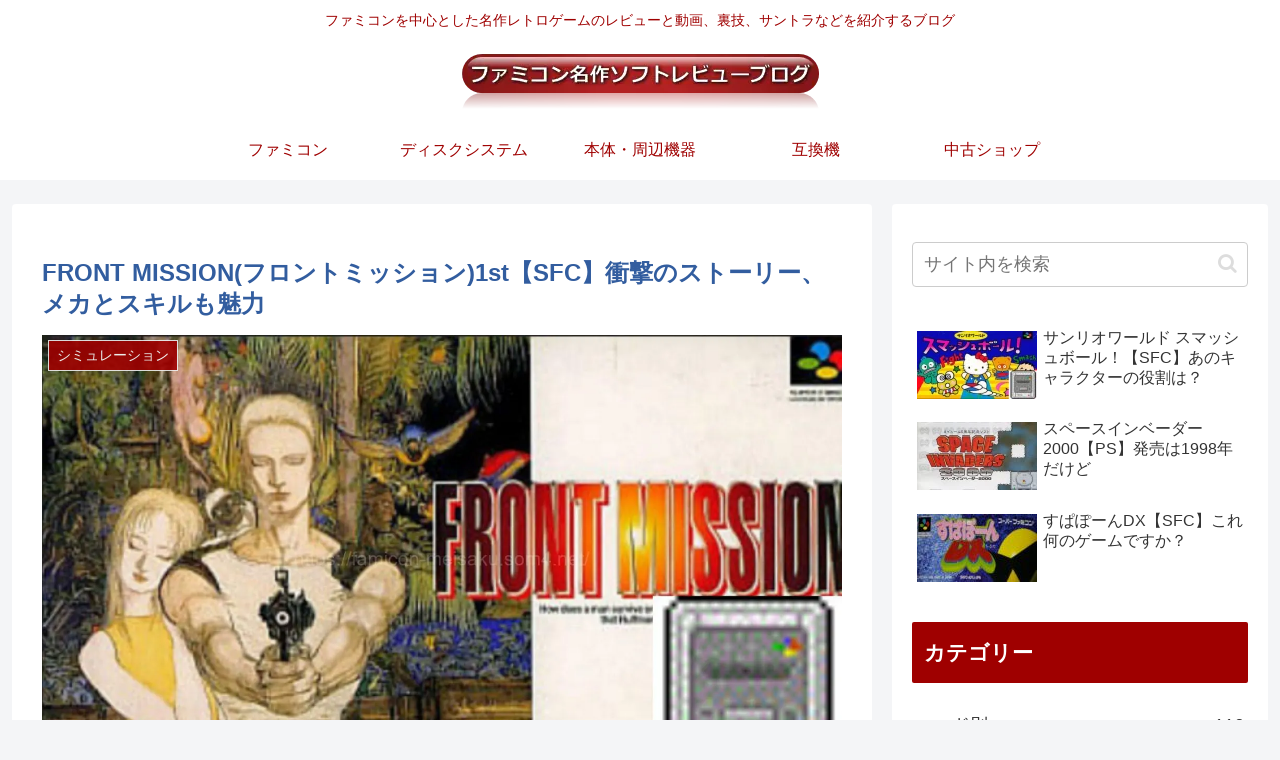

--- FILE ---
content_type: text/html; charset=utf-8
request_url: https://www.google.com/recaptcha/api2/aframe
body_size: 249
content:
<!DOCTYPE HTML><html><head><meta http-equiv="content-type" content="text/html; charset=UTF-8"></head><body><script nonce="em4u1ISHNe35aJlPKXRu-w">/** Anti-fraud and anti-abuse applications only. See google.com/recaptcha */ try{var clients={'sodar':'https://pagead2.googlesyndication.com/pagead/sodar?'};window.addEventListener("message",function(a){try{if(a.source===window.parent){var b=JSON.parse(a.data);var c=clients[b['id']];if(c){var d=document.createElement('img');d.src=c+b['params']+'&rc='+(localStorage.getItem("rc::a")?sessionStorage.getItem("rc::b"):"");window.document.body.appendChild(d);sessionStorage.setItem("rc::e",parseInt(sessionStorage.getItem("rc::e")||0)+1);localStorage.setItem("rc::h",'1768748771422');}}}catch(b){}});window.parent.postMessage("_grecaptcha_ready", "*");}catch(b){}</script></body></html>